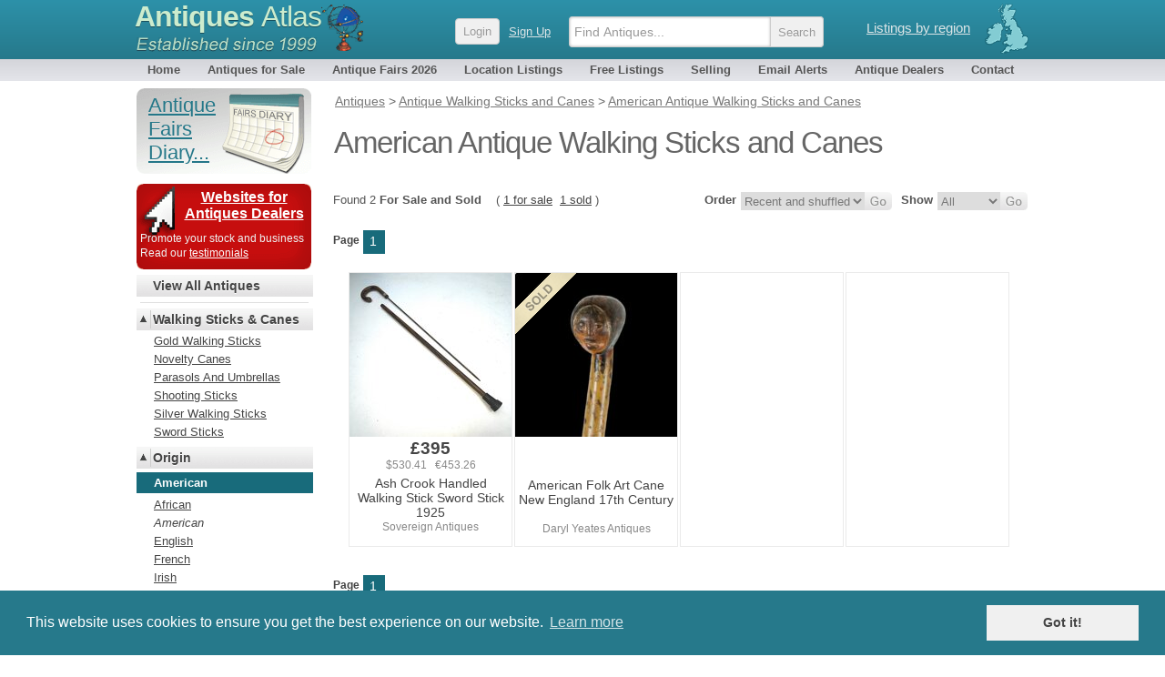

--- FILE ---
content_type: text/html; charset=UTF-8
request_url: https://www.antiques-atlas.com/antiques/walking-sticks/American
body_size: 5455
content:
 
 
<!DOCTYPE html PUBLIC "-//W3C//DTD XHTML 1.0 Transitional//EN"
   "http://www.w3.org/TR/xhtml1/DTD/xhtml1-transitional.dtd">
<html xmlns="http://www.w3.org/1999/xhtml" xml:lang="en-GB" lang="en-GB">
<head>
	
<!-- Google tag (gtag.js) -->

<script async src="https://www.googletagmanager.com/gtag/js?id=G-RYC00VRH2X"></script>
<script>
  window.dataLayer = window.dataLayer || [];
  function gtag(){dataLayer.push(arguments);}
  gtag('js', new Date());
  gtag('config', 'G-RYC00VRH2X');

</script>


<meta http-equiv="Content-Type" content="text/html; charset=utf-8" />
<meta name="viewport" content="width=device-width, initial-scale=1, maximum-scale=1" />


<link rel="apple-touch-icon" sizes="180x180" href="/apple-touch-icon.png">
<link rel="icon" type="image/png" sizes="32x32" href="/favicon-32x32.png">
<link rel="icon" type="image/png" sizes="16x16" href="/favicon-16x16.png">
<link rel="manifest" href="/site.webmanifest">


<meta name="application-name" content="Antiques Atlas"/>
<meta name="msapplication-TileColor" content="#288296" />
<meta name="msapplication-TileImage" content="/mstile-144x144.png" />

<title>Antiques Atlas - American Antique Walking Sticks and Canes</title>

<meta name="description" content="We list a range of American Antique Walking Sticks and Canes on the UK's leading antiques directory, from Antique Dealers in the United Kingdom. Shipping worldwide. " />
<meta name="keywords" content="American Antique Walking Sticks and Canes, ash crook handled walking stick sword stick 1925,american folk art cane england 17th century" />
<link rel="canonical" href="https://www.antiques-atlas.com/antiques/walking-sticks/American" />
<link href="//staticaz.antiquesatlas.com/css/antiquesatlas06_2021_A.gz.css?v=062021" rel="stylesheet" type="text/css" media="all" />




<script type="text/javascript">
document.write('<style type="text/css">.catlist dd.hide { display:none; }<\/style>');
</script>


<!--[if IE 6]>
<link rel="stylesheet" type="text/css" href="//staticaz.antiquesatlas.com/css/ie6.css" />
<![endif]-->
<!--[if IE 7]>
<link rel="stylesheet" type="text/css" href="//staticaz.antiquesatlas.com/css/ie7.css" />
<![endif]-->
<!--[if IE 8]>
<style  type="text/css" media="all" >
.innermenu
{
margin:-15px 0px 0px 0px;
}
#topbar #query, #topbar #query.highlight
{
height: 22px;padding:4px 3px 0 10px;
}
</style>
<![endif]-->
<link href="//staticaz.antiquesatlas.com/css/mob_21B.gz.css" rel="stylesheet" type="text/css" media="all" />
<link rel="stylesheet" type="text/css" href="//cdnjs.cloudflare.com/ajax/libs/cookieconsent2/3.0.3/cookieconsent.min.css" />

<meta name="google-translate-customization" content="c4ee06cd13b1e648-30351adc33e9f7a0-g5679f48613b8abdd-16"></meta>

<!-- Pinterest Tag -->
<script>
!function(e){if(!window.pintrk){window.pintrk = function () {
window.pintrk.queue.push(Array.prototype.slice.call(arguments))};var
  n=window.pintrk;n.queue=[],n.version="3.0";var
  t=document.createElement("script");t.async=!0,t.src=e;var
  r=document.getElementsByTagName("script")[0];
  r.parentNode.insertBefore(t,r)}}("https://s.pinimg.com/ct/core.js");
pintrk('load', '2613387874078', {em: '<user_email_address>'});
pintrk('page');
</script>
<noscript>
<img height="1" width="1" style="display:none;" alt=""
  src="https://ct.pinterest.com/v3/?event=init&tid=2613387874078&pd[em]=<hashed_email_address>&noscript=1" />
</noscript>
<!-- end Pinterest Tag -->


</head>
<body  >
	<!--[if lte IE 7]><script src="/js/ie6/warning.js"></script><script>window.onload=function(){e("/js/ie6/")}</script><![endif]-->

<div id="topbg"><div id="wraptop">
<div id="topbar" style="z-index:999;">
<div id='ant' style="">
<div id='regionroll'><span class="ukmap"></span><ul id="regionmenu"><li><a class='listingsregion' rel='nofollow' href='/listings/'>Listings by region</a>
<ul id='overl' style='margin:0px 0px 0px -560px;z-index:2000;'></ul>
</li></ul></div>
<div id='mobnav'></div>
<div id='logow' >
<h2><a rel='nofollow' href="https://www.antiques-atlas.com/">Antiques <span class="slim">Atlas</span></a></h2>
<div class="establish"></div>
</div>
<div id="logo"></div>

<div id="aalogsearch">
	
<form id="search" class="headersea"  method="get" action="/search/" accept-charset="utf-8"><div class="mobsearchwrap "><input id="mobsearchquery" placeholder="Find Antiques..." type="text" name="q" value="" maxlength="70" class="mobsearchquery"/><input type="hidden" name="action" value="search"><div class="mobsearchbuttonwrap"><input class="headerbutton mobsearchbutton " type="submit" value="Search"></div></div></form>	<div id="login" ><a rel="nofollow" href="https://cp.antiques-atlas.com/login/"><span class="headerbutton">Login</span></a><a rel="nofollow" class="signup_button" href="/selling/">Sign Up</a></div><div class="dropdownmobile"></div>
</div>



</div>
<div id="topnav">
<ul id="antiquesmenu">
<li><a href="/" rel="nofollow">Home</a></li>
<li><a href="/antiques/">Antiques for Sale</a></li>
<li id="afairsmenu"><a href="/dbevents/">Antique Fairs 2026</a><ul id="overld" style="margin:0px;width:155px;"><li style="margin:0px 26px 0px 0px;padding:0px;"><span class="innermenu"><span> 
<a rel='nofollow' href='/dbevents/'>This month's fairs</a> 
<br/>
<a ' href='/antique_fairs_this_weekend/'>Fairs this weekend</a>
<br/>
<a  href='/dbevents/january_2026_fairs/'>January 2026 fairs</a>
<a  href='/dbevents/february_2026_fairs/'>February 2026 fairs</a>
<a  href='/dbevents/march_2026_fairs/'>March 2026 fairs</a>
<a  href='/dbevents/april_2026_fairs/'>April 2026 fairs</a>
<a  href='/dbevents/may_2026_fairs/'>May 2026 fairs</a>
<a  href='/dbevents/june_2026_fairs/'>June 2026 fairs</a>
<a  href='/dbevents/july_2026_fairs/'>July 2026 fairs</a>
<a  href='/dbevents/august_2026_fairs/'>August 2026 fairs</a>
<a  href='/dbevents/september_2026_fairs/'>September 2026 fairs</a>
<a  href='/dbevents/october_2026_fairs/'>October 2026 fairs</a>
<a  href='/dbevents/november_2026_fairs/'>November 2026 fairs</a>
<br/>
</span></span></li></ul></li> 
<li><a  href="/listings/">Location Listings</a></li>
<li><a rel='nofollow' href="/freelisting/">Free Listings</a></li>
<li><a  href="/selling/">Selling</a></li>
<li><a rel='nofollow' href="/email_alerts/">Email Alerts</a></li>
<li><a  href="/antique_dealers/">Antique Dealers</a></li>
<li style="margin:0px 0px 0px 4px;"><a rel='nofollow' href="/contact/">Contact</a></li>
</ul>
</div></div></div></div><div id="wrap"><div id="main">
	

<div id="mobwrap">
<div id="antiques"  >



<ol id="breadcrumbs" itemscope itemtype="https://schema.org/BreadcrumbList">
<li itemprop="itemListElement" itemscope="" itemtype="http://schema.org/ListItem"><a href="/antiques/" itemprop="item"><span itemprop="name">Antiques</span></a> <meta itemprop="position" content="1"/></li>
<li itemprop="itemListElement" itemscope="" itemtype="http://schema.org/ListItem"> &gt; <a href="/antiques/walking-sticks/" itemprop="item"><span itemprop="name">Antique Walking Sticks and Canes</span></a> <meta itemprop="position" content="2"/></li>
<li itemprop="itemListElement" itemscope="" itemtype="http://schema.org/ListItem"> &gt; <a href="/antiques/walking-sticks/American/" itemprop="item"><span itemprop="name">American Antique Walking Sticks and Canes</span></a> <meta itemprop="position" content="3"/></li>

</ol>



<h1 >American Antique Walking Sticks and Canes</h1>

<div id='browsebar'  style='clear:both;'>
<form method="get" rel="nofollow"  name="f_show" action="/change_order.php" ><span class='pp'><input type="hidden" name="url" value="/antiques/walking-sticks/American" />
<span class='flab'>Show</span> 
<select onchange="update_sort(this);"  name="a_status" >
<option  selected  value="">All</option><option   value="sale">For Sale</option><option   value="sold">Sold</option></select><input type="hidden" name="sort" value="rand" /><input type="hidden" name="disp" value="gridb" /><input type="hidden" name="more" value="1" /><input class="go" type="submit"   value="" /></span></form><form name="f_sort" rel="nofollow" method="get" action="/change_order.php" ><div class='pp'><input type="hidden" name="a_status" value="" /><input type="hidden" name="disp" value="gridb" /><input type="hidden" name="url" value="/antiques/walking-sticks/American" /><input type="hidden" name="menu" value="sort" /><div class='flab'>Order</div> <select onchange="update_show(this);"  name="sort"><option  selected  value="rand">Recent and shuffled</option><option   value="pricea">Price (lowest first)</option><option   value="priced">Price (highest first)</option></select><input type="hidden" name="more" value="1" /><input class="go" type="submit"   value="" /></div></form><span class='flab' style='font-weight:normal;margin:0px;'>Found 2  <strong>For Sale and Sold</strong>  &nbsp;&nbsp; (&nbsp;<span class='normallinks'><a href='/change_order.php?a_status=sale&url=/antiques/walking-sticks/American' rel='nofollow'>1 for sale</a> &nbsp;<a class='normallink' rel='nofollow' href='/change_order.php?url=/antiques/walking-sticks/American&sort=rand&a_status=sold'>1 sold</a></span>&nbsp;)</span>
<!--  a_status =  totalactualsale = 1 totalsale = 2  totalsold = 1 //-->

<span style='clear:both;'>&nbsp;</span></div><div class="pageline"><span class='pspace'>Page</span><span class="pnb">1</span>  <span style='display:block;clear:left;'>&nbsp;</span></div><div id='newwrappyz'>


<span class="newrecentx_gridb"  >
<span class="newrecent_gridb" >
<a href="/antique/ash_crook_handled_walking_stick_sword_stick_1925_a1408/as1076a1408" class='item' idcode='as1076a1408'><span class="clipwrapper_gridb"><span class="cliptop_gridb" style='top:0px;clip:rect(0px 180px 180px 0px);' ><img  src="//images.antiquesatlas.com/dealer-stock-images/sovereignantiques/ASH_CROOK_HANDLED_WALKING_STICK_SWORD_STICK_1925_H_as1076a1408s.jpg" loading='lazy' style='width:180px;'  alt="Ash Crook Handled Walking Stick Sword Stick 1925 "/></span></span><span class="price">&pound;395</span>
<span class="altprice">$530.41&nbsp;&nbsp; &euro;453.26</span>
<span class="newrecentdesc_gridb">Ash Crook Handled Walking Stick Sword Stick 1925 </span><span class="newrecentdealer_gridb" >Sovereign Antiques</span></a></span></span>

<span class="newrecentx_gridb"  >
<span class="newrecent_gridb" >
<a href="/antique/american_folk_art_cane_new_england_17th_century_a287/as1064a287" class='item' idcode='as1064a287'><span class="clipwrapper_gridb"><span class='newsoldpng'><img src='//antiquesatlas.com/images/sold.png'/></span><span class="cliptop_gridb" style='top:0px;clip:rect(0px 180px 180px 0px);' ><img  src="//images.antiquesatlas.com/dealer-stock-images/darylyeatesantiques/American_Folk_Art_Cane_New_Eng_as1064a287s-3.jpg"  width='180'  loading='lazy' style='width:180px;' alt="American Folk Art Cane New England 17th Century"  /></span></span><span class="altprice" style='min-height:40px;'>&nbsp;</span>
<span class="newrecentdesc_gridb">American Folk Art Cane New England 17th Century</span><span class="newrecentdealer_gridb" >Daryl Yeates Antiques</span></a></span></span>

<span class="newrecentx_gridb"  >
<span class="newrecent_gridb"  >
&nbsp;</span></span>

<span class="newrecentx_gridb"  >
<span class="newrecent_gridb"  >
&nbsp;</span></span><div style="clear:left;"> </div><div style="clear:left;"> </div><div style="clear:left;"> </div><div style="clear:left;"> </div><div style="clear:left;"> </div><div style="clear:left;"> </div><div style="clear:left;"> </div></div>
<div class="pageline"><span class='pspace'>Page</span><span class="pnb">1</span>   <span style='display:block;clear:left;'>&nbsp;</span></div></div>
</div>
<div id="leftwrap">
<div id="leftnav" style='word-break: break-word;'>



<!-- doing left here walking-sticks/American/American //-->

<div class='catlist'>
	<div id='mobaltcont'>
	<dl>
	<dt><a href="/">Home</a></dt>
	<dt><a href="/dbevents/">Antique Fairs</a></dt>
	<dt><a href="/listings/">Location Listings</a></dt>
	<dt><a href="/antique_dealers/">Antique Dealers</a></dt>
	<dt><a href="/email_alerts/">Email Alerts</a></dt>
	<dt><a href="/contact/">Contact</a></dt>
	<dd><hr class="thin"></dd>
	<dt><a href="//cp.antiques-atlas.com/login/">Login</a></dt>
	<dd>
	<ul><li><a style="color:#444;font-size:13px;font-weight:normal;" href="/selling/">Join us...</a></li></ul>
	</dd>
	</dl>
	</div>

	<div id='mobalt'>
	
	




		
		<div id="fairsbutton" style="margin:0px 0px 11px 0px;"><a href='/dbevents/' style='display:block;'><span class='fairsb'>Antique Fairs Diary...</span></a></div>
		<div id="websitesantiquesdealers"><a href='/selling/' style='display:block;font-weight:bold;font-size:16px;margin:0px 0px 0px 42px;'>Websites for Antiques Dealers</a>
		<div style='color:#eff4f4;font-size:12px;line-height:140%;padding:10px 0px 0px 0px;text-align:left;'>Promote your stock and business<br/>Read our <a href='/selling/testimonials/'>testimonials</a></div>
		</div>
		
		<dl>
			<dt><span class="dummytoggle" >&nbsp;</span><a style='font-weight:bold;' href="/antiques/">View All Antiques</a></dt>
		</dl>
	</div>
	<div id="leftnavcontent">
	<hr/>
	

<!-- standard nav : walking-sticks/American/American_nav.html //-->

<!-- standard nav exists //-->
<dl>
<dt><span class="toggleo">&nbsp;</span><a class='b' href='/antiques/walking-sticks'>Walking Sticks & Canes</a></dt>
<dd>
<ul>
<li><a href='/antiques/walking-sticks/gold-walking-sticks'>Gold Walking Sticks</a></li>
<li><a href='/antiques/walking-sticks/novelty_canes'>Novelty Canes</a></li>
<li><a href='/antiques/walking-sticks/antique_parasols_and_umbrellas'>Parasols And Umbrellas</a></li>
<li><a href='/antiques/walking-sticks/antique_shooting_sticks'>Shooting Sticks</a></li>
<li><a href='/antiques/walking-sticks/silver-walking-stick'>Silver Walking Sticks</a></li>
<li><a href='/antiques/walking-sticks/sword-stick'>Sword Sticks</a></li>
</ul>
</dd>
</dl>
<dl>
<dt><span class="toggleo">&nbsp;</span><a class='b' href='/antiques/origin/'>Origin</a></dt>
<dd>
<ul>
<li class='b'>American</li>
<li><a href='/antiques/walking-sticks/African'>African</a></li>
<li style='font-style: italic;'><a style='text-decoration:none;' href='/antiques/walking-sticks/American'>American</a></li>
<li><a href='/antiques/walking-sticks/English'>English</a></li>
<li><a href='/antiques/walking-sticks/French'>French</a></li>
<li><a href='/antiques/walking-sticks/Irish'>Irish</a></li>
<li><a href='/antiques/walking-sticks/Scottish'>Scottish</a></li>
<li><a href='/antiques/walking-sticks/Swedish'>Swedish</a></li>
</ul>
</dd>
</dl>
	</div>
</div>

</div>
<div id="leftmob"></div>
</div>



<!-- footer //-->

<!-- / //-->
<div style="clear:both;">&nbsp;</div>
<br/>
</div> 
</div> 
<div id="footer">
<div id="wrapfoot" style="padding:10px 0px 0px 0px;">
<div class='footeritem' style='margin:0px 0px 0px 0px;'><br/>
<a href='/antiques_less_than_100'>Antiques for less than £100</a><br/><a href='/antique_fairs/europe'>Antique Fairs Europe</a><br/><a href='/antiques/mirrors'>Antique Mirrors</a><br/><a href='/antiques/maker/Maple_and_Co'>Maple And Co </a><br/></div>

<div class='footeritem' ><br/>
<a href='/antiques/Jewellery'>Antique Jewellery</a><br/>
<a href='/antique_clocks'>Antique Clocks</a><br/>
<a href='/antiques/antique-furniture'>Antique Furniture</a><br/>
<a href='/antiques/period/Arts_and_Crafts/'>Arts & Crafts Antiques</a><br/>
</div>

<div class='footeritem' ><br/>
<a href='/selling/'>Sites for Antique Dealers</a><br/>
<a href='/dbevents/'>Antique Fairs</a><br/>
<a href='https://twitter.com/antiques_atlas' rel='nofollow'>Follow us on Twitter</a><br/>
<a href='/antique/occasional_table/1'>Occasional Tables</a><br/>
</div>
<div style='width:200px;'>
<div style='text-align:right;margin:0px 0px 0px 0px;'>
&copy; Antiques Atlas, 2026<br/>
<a href='/selling/testimonials/' rel='nofollow'>Testimonials</a><br/>
<a href="/linkto/" rel="nofollow">Link to us</a> | <a href="http://antiquesatlas.wordpress.com" >Our blog</a><br/> 
<span class='greyrss'>&nbsp;</span><a href='http://feeds.feedburner.com/AntiquesAtlas'>Antiques RSS Feed</a><br/>
<a href="/disclaimer/" rel="nofollow">Terms</a> | <a href="/privacy-policy/" rel="nofollow">Privacy policy</a>


</div></div>

</div>

</div>


<script type="text/javascript" src="//ajax.googleapis.com/ajax/libs/jquery/1.7.0/jquery.min.js"></script>
<script type="text/javascript" src="//staticaz.antiquesatlas.com/antiques-atlas_9.2021.min.js"></script>
<script type="text/javascript" src="//staticaz.antiquesatlas.com/js/dropdown_2.min.js"></script>
<script type="text/javascript" src="//staticaz.antiquesatlas.com/js/mobnav.js"></script>
<script type="text/javascript" src="//staticaz.antiquesatlas.com/js/expand.min.js"></script>
<script type="text/javascript">
$(function() {
sessionStorage.setItem("navpath", "");
sessionStorage.setItem("navidcode", "");
$('a.item').click(function(e){ 
sessionStorage.setItem("navpath", "c15raWRsZCxucGdgaXIqXWlicWdgYGxBPQ%3D%3D");
sessionStorage.setItem("navidcode", $(this).attr('idcode') );
}); 
}); 
console.log('e:  *walking-sticks.american*');
</script>
<script src="//assets.pinterest.com/js/pinit.js"></script>

<script src="//cdnjs.cloudflare.com/ajax/libs/cookieconsent2/3.0.3/cookieconsent.min.js"></script>
<script>
window.addEventListener("load", function(){
window.cookieconsent.initialise({
   "palette": {
    "popup": {
      "background": "#26798b",
      "text": "#fff"
    },
    "button": {
      "background": "#f0f0f0",
      "text": "#444"
    }
  },
  "content": {
    "href": "/privacy-policy/"
  }
})});
</script>






<script>(function(){function c(){var b=a.contentDocument||a.contentWindow.document;if(b){var d=b.createElement('script');d.innerHTML="window.__CF$cv$params={r:'9c2b67ad1c73ee32',t:'MTc2OTIxNDQ0NQ=='};var a=document.createElement('script');a.src='/cdn-cgi/challenge-platform/scripts/jsd/main.js';document.getElementsByTagName('head')[0].appendChild(a);";b.getElementsByTagName('head')[0].appendChild(d)}}if(document.body){var a=document.createElement('iframe');a.height=1;a.width=1;a.style.position='absolute';a.style.top=0;a.style.left=0;a.style.border='none';a.style.visibility='hidden';document.body.appendChild(a);if('loading'!==document.readyState)c();else if(window.addEventListener)document.addEventListener('DOMContentLoaded',c);else{var e=document.onreadystatechange||function(){};document.onreadystatechange=function(b){e(b);'loading'!==document.readyState&&(document.onreadystatechange=e,c())}}}})();</script></body>
</html>
<!-- 
walking-sticks.american@0@@rand


Found cache (o): antiques/walkingsticks/1b34e2ec47c31e50ec6ed0c459cdc8c6070a72e4128ed70f60cb250e6fcfe1ef
Age: 0 : 90

Using cache: rand antiques/walkingsticks/ 1769183273  left_path : walking-sticks/American/American
v2025:


 b:

 *American*
//-->
